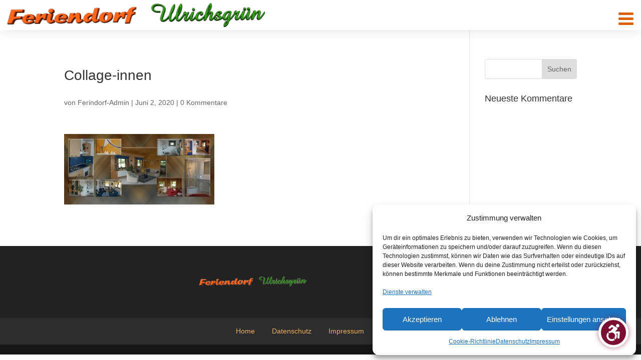

--- FILE ---
content_type: text/css
request_url: https://feriendorf-ulrichsgruen.de/wp-content/et-cache/1374/et-core-unified-cpt-deferred-1374.min.css?ver=1768249773
body_size: 2219
content:
.et_pb_row_0{background-color:rgba(224,166,40,0.23);border-radius:30px 30px 30px 30px;overflow:hidden;border-color:#dd620f;box-shadow:0px 2px 18px 0px rgba(0,0,0,0.3)}.et_pb_row_0.et_pb_row{padding-right:50px!important;padding-left:50px!important;margin-right:auto!important;margin-bottom:-2px!important;margin-left:auto!important;padding-right:50px;padding-left:50px}.et_pb_row_0,body #page-container .et-db #et-boc .et-l .et_pb_row_0.et_pb_row,body.et_pb_pagebuilder_layout.single #page-container #et-boc .et-l .et_pb_row_0.et_pb_row,body.et_pb_pagebuilder_layout.single.et_full_width_page #page-container .et_pb_row_0.et_pb_row{width:78%}.et_pb_contact_field_2.et_pb_contact_field .input,.et_pb_contact_field_2.et_pb_contact_field .input[type="checkbox"]+label,.et_pb_contact_field_2.et_pb_contact_field .input[type="radio"]+label,.et_pb_contact_field_2.et_pb_contact_field .input[type="checkbox"]:checked+label i:before,.et_pb_contact_field_2.et_pb_contact_field .input::placeholder,.et_pb_contact_form_0 .input,.et_pb_contact_form_0 .input[type="checkbox"]+label,.et_pb_contact_form_0 .input[type="radio"]+label,.et_pb_contact_form_0 .input[type="checkbox"]:checked+label i:before,.et_pb_contact_form_0 .input::placeholder{color:#000000}.et_pb_contact_form_0 .input::-ms-input-placeholder{color:#000000}.et_pb_contact_form_0 .input::-moz-placeholder{color:#000000}.et_pb_contact_form_0 .input::-webkit-input-placeholder{color:#000000}.et_pb_contact_field_2.et_pb_contact_field .input::-ms-input-placeholder{color:#000000}.et_pb_contact_field_2.et_pb_contact_field .input::-moz-placeholder{color:#000000}.et_pb_contact_field_2.et_pb_contact_field .input::-webkit-input-placeholder{color:#000000}.et_pb_contact_field_2 input,.et_pb_contact_field_2 select,.et_pb_contact_field_2 textarea,.et_pb_contact_field_2 .et_pb_contact_field_options_list label>i{box-shadow:0px 2px 18px 0px rgba(0,0,0,0.3)!important}.et_pb_contact_field_2 .input+label,.et_pb_contact_field_2 .input+label i:before{color:#000000!important}.et_pb_contact_field_2.et_pb_contact_field .input[type="radio"]:checked+label i:before,.et_pb_contact_form_0 .input[type="radio"]:checked+label i:before{background-color:#000000}.et_pb_contact_form_0.et_pb_contact_form_container h1,.et_pb_contact_form_0.et_pb_contact_form_container h2.et_pb_contact_main_title,.et_pb_contact_form_0.et_pb_contact_form_container h3.et_pb_contact_main_title,.et_pb_contact_form_0.et_pb_contact_form_container h4.et_pb_contact_main_title,.et_pb_contact_form_0.et_pb_contact_form_container h5.et_pb_contact_main_title,.et_pb_contact_form_0.et_pb_contact_form_container h6.et_pb_contact_main_title{color:#0d5b23!important}.et_pb_contact_form_0.et_pb_contact_form_container .et_pb_contact_right p{font-weight:700;font-size:38px;color:#e02b20!important;line-height:2.2em;text-shadow:0em 0.1em 0.1em rgba(0,0,0,0.4)}.et_pb_contact_form_0.et_pb_contact_form_container .input,.et_pb_contact_form_0.et_pb_contact_form_container .input::placeholder,.et_pb_contact_form_0.et_pb_contact_form_container .input[type=checkbox]+label,.et_pb_contact_form_0.et_pb_contact_form_container .input[type=radio]+label,.et_pb_contact_field_3 input,.et_pb_contact_field_3 textarea,.et_pb_contact_field_3 label,.et_pb_contact_field_3.et_pb_contact_field .et_pb_contact_field_options_title,.et_pb_contact_form_container .et_pb_contact_field_3.et_pb_contact_field .input,.et_pb_contact_form_container .et_pb_contact_field_3.et_pb_contact_field .input::placeholder,.et_pb_contact_form_container .et_pb_contact_field_3.et_pb_contact_field .input[type=checkbox]+label,.et_pb_contact_form_container .et_pb_contact_field_3.et_pb_contact_field .input[type=radio]+label{text-align:left}.et_pb_contact_form_0.et_pb_contact_form_container .input::-webkit-input-placeholder{text-align:left}.et_pb_contact_form_0.et_pb_contact_form_container .input:-ms-input-placeholder{text-align:left}.et_pb_contact_form_0.et_pb_contact_form_container .input::-moz-placeholder{text-align:left}.et_pb_contact_form_0.et_pb_contact_form_container .input,.et_pb_contact_form_0.et_pb_contact_form_container .input[type="checkbox"]+label i,.et_pb_contact_form_0.et_pb_contact_form_container .input[type="radio"]+label i{border-radius:0 0px 0px 0px;overflow:hidden}.et_pb_contact_form_0{width:100%}.et_pb_contact_form_0 .input,.et_pb_contact_form_0 .input[type="checkbox"]+label i,.et_pb_contact_form_0 .input[type="radio"]+label i{background-color:rgba(249,249,249,0.9)}.et_pb_contact_form_0 .input:focus,.et_pb_contact_form_0 .input[type="checkbox"]:active+label i,.et_pb_contact_form_0 .input[type="radio"]:active+label i{background-color:#ffffff}.et_pb_contact_form_0 p textarea:focus:-ms-input-placeholder{color:#0c71c3}.et_pb_contact_form_0 p textarea:focus::-webkit-input-placeholder{color:#0c71c3}.et_pb_contact_form_0 p .input:focus:-ms-input-placeholder{color:#0c71c3}.et_pb_contact_form_0 p .input:focus::-moz-placeholder{color:#0c71c3}.et_pb_contact_form_0 p .input:focus::-webkit-input-placeholder{color:#0c71c3}.et_pb_contact_form_0 .input:focus,.et_pb_contact_form_0 .input[type="checkbox"]:active+label,.et_pb_contact_form_0 .input[type="radio"]:active+label,.et_pb_contact_form_0 .input[type="checkbox"]:checked:active+label i:before{color:#0c71c3}.et_pb_contact_form_0 p textarea:focus::-moz-placeholder{color:#0c71c3}.et_pb_contact_form_0 .et_pb_contact_field input,.et_pb_contact_form_0 .et_pb_contact_field select,.et_pb_contact_form_0 .et_pb_contact_field textarea,.et_pb_contact_form_0 .et_pb_contact_field .et_pb_contact_field_options_list label>i,.et_pb_contact_form_0 input.et_pb_contact_captcha{box-shadow:0px 2px 18px 0px rgba(0,0,0,0.3)}.et_pb_contact_form_0.et_pb_contact_form_container input.et_pb_contact_captcha{font-family:Arial;color:rgb(8,69,240);padding:10px;width:80px;height:50px;font-size:24px;line-height:10px;border:2px solid #ca2313;font-weight:bold}.et_pb_contact_form_0 .input[type="radio"]:checked:active+label i:before{background-color:#0c71c3}.et_pb_image_0 .et_pb_image_wrap{border-radius:30px 30px 30px 30px;overflow:hidden;box-shadow:0px 2px 18px 0px rgba(0,0,0,0.68)}.et_pb_image_0{text-align:left;margin-left:0}.et_pb_video_0 .et_pb_video_overlay_hover:hover{background-color:rgba(0,0,0,.6)}div.et_pb_section.et_pb_section_0{background-image:linear-gradient(180deg,rgba(244,104,48,0.69) 0%,rgba(41,196,169,0.5) 100%)!important}.et_pb_section_0{height:auto;min-height:1000px;max-height:none}.et_pb_section_0.et_pb_section{margin-top:50px}.et_pb_row_2{filter:saturate(137%);backface-visibility:hidden;height:auto;min-height:auto;max-height:520px;filter:saturate(137%);backface-visibility:hidden}html:not(.et_fb_edit_enabled) #et-fb-app .et_pb_row_2:hover{filter:saturate(137%);filter:saturate(137%)}.et_pb_row_2.et_pb_row{padding-top:20px!important;padding-right:20px!important;padding-bottom:0px!important;padding-left:20px!important;margin-right:auto!important;margin-left:auto!important;padding-top:20px;padding-right:20px;padding-bottom:0px;padding-left:20px}.et_pb_row_2,body #page-container .et-db #et-boc .et-l .et_pb_row_2.et_pb_row,body.et_pb_pagebuilder_layout.single #page-container #et-boc .et-l .et_pb_row_2.et_pb_row,body.et_pb_pagebuilder_layout.single.et_full_width_page #page-container .et_pb_row_2.et_pb_row{width:74%}.et_pb_text_0 h2{color:#474747!important;line-height:1.5em;text-align:center}.dnxte_divider_1 .dnext-sid-text-divider-icon,.dnxte_divider_0 .dnext-sid-text-divider-icon{font-family:ETmodules!important;font-weight:400!important;color:#0077FF}.dnxte_divider_0 .dnext-sid-text-divider,.dnxte_divider_1 .dnext-sid-text-divider{border-top-color:#0077FF;border-top-width:1px;margin:10px}.et_pb_image_1{margin-left:50px!important;text-align:left;margin-left:0}.dnxte_text_mask_0 .dn-dtm-text-masking{font-weight:700;background-image:url(https://feriendorf-ulrichsgruen.de/wp-content/uploads/2020/06/43-Landschaft-Feriendorf6.jpg);background-size:cover;background-position:top left;background-repeat:no-repeat}.et_pb_code_0{height:auto;min-height:auto;max-height:none;box-shadow:0px 2px 18px 0px rgba(0,0,0,0.3)}.dnxte_divider_1 .dnext-sid-text-divider-img,.dnxte_divider_1 .dnext-sid-text-divider-icon{margin-top:30px!important}.et_pb_image_2{text-align:center}.et_pb_contact_field_0.et_pb_contact_field .et_pb_contact_field_options_title,.et_pb_contact_form_container .et_pb_contact_field_0.et_pb_contact_field .input,.et_pb_contact_form_container .et_pb_contact_field_0.et_pb_contact_field .input::placeholder,.et_pb_contact_form_container .et_pb_contact_field_0.et_pb_contact_field .input[type=checkbox]+label,.et_pb_contact_form_container .et_pb_contact_field_0.et_pb_contact_field .input[type=radio]+label,.et_pb_contact_field_2.et_pb_contact_field .et_pb_contact_field_options_title,.et_pb_contact_form_container .et_pb_contact_field_2.et_pb_contact_field .input,.et_pb_contact_form_container .et_pb_contact_field_2.et_pb_contact_field .input::placeholder,.et_pb_contact_form_container .et_pb_contact_field_2.et_pb_contact_field .input[type=checkbox]+label,.et_pb_contact_form_container .et_pb_contact_field_2.et_pb_contact_field .input[type=radio]+label,.et_pb_contact_field_1.et_pb_contact_field .et_pb_contact_field_options_title,.et_pb_contact_form_container .et_pb_contact_field_1.et_pb_contact_field .input,.et_pb_contact_form_container .et_pb_contact_field_1.et_pb_contact_field .input::placeholder,.et_pb_contact_form_container .et_pb_contact_field_1.et_pb_contact_field .input[type=checkbox]+label,.et_pb_contact_form_container .et_pb_contact_field_1.et_pb_contact_field .input[type=radio]+label{font-weight:600;font-size:16px}.et_pb_contact_form_container .et_pb_contact_field_1.et_pb_contact_field .input::-moz-placeholder{font-weight:600;font-size:16px}.et_pb_contact_form_container .et_pb_contact_field_2.et_pb_contact_field .input:-ms-input-placeholder{font-weight:600;font-size:16px}.et_pb_contact_form_container .et_pb_contact_field_2.et_pb_contact_field .input::-moz-placeholder{font-weight:600;font-size:16px}.et_pb_contact_form_container .et_pb_contact_field_2.et_pb_contact_field .input::-webkit-input-placeholder{font-weight:600;font-size:16px}.et_pb_contact_form_container .et_pb_contact_field_1.et_pb_contact_field .input:-ms-input-placeholder{font-weight:600;font-size:16px}.et_pb_contact_form_container .et_pb_contact_field_1.et_pb_contact_field .input::-webkit-input-placeholder{font-weight:600;font-size:16px}.et_pb_contact_form_container .et_pb_contact_field_0.et_pb_contact_field .input:-ms-input-placeholder{font-weight:600;font-size:16px}.et_pb_contact_form_container .et_pb_contact_field_0.et_pb_contact_field .input::-moz-placeholder{font-weight:600;font-size:16px}.et_pb_contact_form_container .et_pb_contact_field_0.et_pb_contact_field .input::-webkit-input-placeholder{font-weight:600;font-size:16px}.et_pb_contact_field_0,.et_pb_contact_field_3{background-color:rgba(0,0,0,0)}.et_pb_contact_form_container .et_pb_contact_field_3.et_pb_contact_field .input::-webkit-input-placeholder{text-align:left}.et_pb_contact_form_container .et_pb_contact_field_3.et_pb_contact_field .input:-ms-input-placeholder{text-align:left}.et_pb_contact_form_container .et_pb_contact_field_3.et_pb_contact_field .input::-moz-placeholder{text-align:left}p.et_pb_contact_field_3{padding-right:50px}@media only screen and (max-width:980px){.et_pb_contact_form_0.et_pb_contact_form_container h1,.et_pb_contact_form_0.et_pb_contact_form_container h2.et_pb_contact_main_title,.et_pb_contact_form_0.et_pb_contact_form_container h3.et_pb_contact_main_title,.et_pb_contact_form_0.et_pb_contact_form_container h4.et_pb_contact_main_title,.et_pb_contact_form_0.et_pb_contact_form_container h5.et_pb_contact_main_title,.et_pb_contact_form_0.et_pb_contact_form_container h6.et_pb_contact_main_title{font-size:18px}.et_pb_image_0 .et_pb_image_wrap img,.et_pb_image_1 .et_pb_image_wrap img,.et_pb_image_2 .et_pb_image_wrap img{width:auto}.et_pb_row_0.et_pb_row,.et_pb_row_1.et_pb_row{width:}.et_pb_section_0{height:2000px;min-height:auto;max-height:none}.et_pb_row_2{height:616px;min-height:329px;max-height:520px}.et_pb_row_2.et_pb_row{padding-top:20px!important;padding-right:20px!important;padding-bottom:20px!important;padding-left:20px!important;margin-right:auto!important;margin-left:auto!important;padding-top:20px!important;padding-right:20px!important;padding-bottom:20px!important;padding-left:20px!important;width:}.et_pb_text_0 h2{line-height:2em;text-align:center}.et_pb_code_0{height:auto;min-height:auto;max-height:none}.dnxte_divider_1 .dnext-sid-text-divider-img,.dnxte_divider_1 .dnext-sid-text-divider-icon{margin-top:30px!important}}@media only screen and (max-width:767px){.et_pb_contact_form_0.et_pb_contact_form_container h1,.et_pb_contact_form_0.et_pb_contact_form_container h2.et_pb_contact_main_title,.et_pb_contact_form_0.et_pb_contact_form_container h3.et_pb_contact_main_title,.et_pb_contact_form_0.et_pb_contact_form_container h4.et_pb_contact_main_title,.et_pb_contact_form_0.et_pb_contact_form_container h5.et_pb_contact_main_title,.et_pb_contact_form_0.et_pb_contact_form_container h6.et_pb_contact_main_title{font-size:16px}.et_pb_image_0 .et_pb_image_wrap img,.et_pb_image_1 .et_pb_image_wrap img,.et_pb_image_2 .et_pb_image_wrap img{width:auto}.et_pb_row_0.et_pb_row,.et_pb_row_1.et_pb_row{width:}.et_pb_section_0{height:1400px;min-height:1000px;max-height:none}.et_pb_row_2{height:616px;min-height:329px;max-height:520px}.et_pb_row_2.et_pb_row{padding-top:20px!important;padding-right:20px!important;padding-bottom:20px!important;padding-left:20px!important;margin-right:auto!important;margin-left:auto!important;padding-top:20px!important;padding-right:20px!important;padding-bottom:20px!important;padding-left:20px!important;width:}.et_pb_text_0 h2{font-size:18px;line-height:2em;text-align:center}.dnxte_text_mask_0 .dn-dtm-text-masking{font-size:29px}.et_pb_code_0{height:auto;min-height:auto;max-height:none}.dnxte_divider_1 .dnext-sid-text-divider-img,.dnxte_divider_1 .dnext-sid-text-divider-icon{margin-top:30px!important}}

--- FILE ---
content_type: text/css; charset=utf-8
request_url: https://www.falk.de/css/build/app/routeplanner-widget.css
body_size: 118
content:
.falk-routeplanner-widget{background:#fff;padding:16px;border:1px solid #b7b7b7;font-size:12px;position:relative;-webkit-box-sizing:border-box;-moz-box-sizing:border-box;box-sizing:border-box;}.falk-routeplanner-widget .falk-clear{clear:both}.falk-routeplanner-widget *{font-family:Arial,sans-serif;color:#333}.falk-routeplanner-widget h3{margin:0;margin-bottom:10px;padding:0;min-height:30px;}.falk-routeplanner-widget h3 a{margin:0;font-size:20px;font-weight:400;text-decoration:none;color:#768820}.falk-routeplanner-widget .falk-logo{position:absolute;right:16px;top:16px}.falk-routeplanner-widget .falk-search-row{height:36px;width:100%;position:relative;}.falk-routeplanner-widget .falk-search-row.first{margin:0}.falk-routeplanner-widget .falk-search-row.second{margin:8px 0}.falk-routeplanner-widget .falk-search-row .falk-location-button{width:36px;height:100%;position:absolute;top:0;left:0;border:0;background:url("https://www.falk.de/img/locate.svg") no-repeat 10px 10px;fill:#f00;outline:none;cursor:pointer}.falk-routeplanner-widget .falk-search-row .falk-destination{width:36px;line-height:36px;text-align:center;height:100%;position:absolute;top:0;left:0;border:0;outline:none;cursor:default;font-weight:bold;color:#b7b7b7}.falk-routeplanner-widget .falk-search-row .falk-input{outline:none;-webkit-box-sizing:border-box;-moz-box-sizing:border-box;box-sizing:border-box;border:1px solid #b7b7b7;width:100%;height:36px;padding-left:36px;padding-right:8px;-webkit-transition:0.25s all ease;-moz-transition:0.25s all ease;-o-transition:0.25s all ease;-ms-transition:0.25s all ease;transition:0.25s all ease;-webkit-box-shadow:none;box-shadow:none;}.falk-routeplanner-widget .falk-search-row .falk-input:hover,.falk-routeplanner-widget .falk-search-row .falk-input:focus{border-color:#333}.falk-routeplanner-widget .falk-submit-row .falk-submit{text-decoration:none;outline:none;cursor:pointer;text-align:right;height:36px;line-height:36px;background:#a8c22d;color:#fff;border:0;padding:0 8px;-webkit-transition:0.25s all ease;-moz-transition:0.25s all ease;-o-transition:0.25s all ease;-ms-transition:0.25s all ease;transition:0.25s all ease;float:right;display:block;}.falk-routeplanner-widget .falk-submit-row .falk-submit:hover,.falk-routeplanner-widget .falk-submit-row .falk-submit:focus{background:#729010}.falk-routeplanner-widget .falk-options{float:left;display:block;vertical-align:middle;}.falk-routeplanner-widget .falk-options div{margin:0;margin-right:5px;outline:none;width:36px;height:36px;border:1px solid #b7b7b7;border-radius:50%;display:inline-block;cursor:pointer;-webkit-transition:0.25s all ease;-moz-transition:0.25s all ease;-o-transition:0.25s all ease;-ms-transition:0.25s all ease;transition:0.25s all ease;opacity:.4;-ms-filter:"progid:DXImageTransform.Microsoft.Alpha(Opacity=40)";filter:alpha(opacity=40);}.falk-routeplanner-widget .falk-options div:hover,.falk-routeplanner-widget .falk-options div.active{border-color:#333;opacity:1;-ms-filter:none;filter:none}.falk-routeplanner-widget .falk-options div svg{margin:8px}
/*# sourceMappingURL=routeplanner-widget.css.map */


--- FILE ---
content_type: text/javascript
request_url: https://feriendorf-ulrichsgruen.de/wp-content/plugins/flexstyle/scripts/frontend-bundle.min.js?ver=1.0.0
body_size: 220
content:
!function(n){var t={};function o(r){if(t[r])return t[r].exports;var e=t[r]={i:r,l:!1,exports:{}};return n[r].call(e.exports,e,e.exports,o),e.l=!0,e.exports}o.m=n,o.c=t,o.d=function(n,t,r){o.o(n,t)||Object.defineProperty(n,t,{configurable:!1,enumerable:!0,get:r})},o.n=function(n){var t=n&&n.__esModule?function(){return n.default}:function(){return n};return o.d(t,"a",t),t},o.o=function(n,t){return Object.prototype.hasOwnProperty.call(n,t)},o.p="/",o(o.s=21)}({2:function(n,t){},21:function(n,t,o){o(2),o(5),o(4),o(6),o(3),n.exports=o(22)},22:function(n,t){jQuery(function(n){})},3:function(n,t){},4:function(n,t){},5:function(n,t){},6:function(n,t){}});